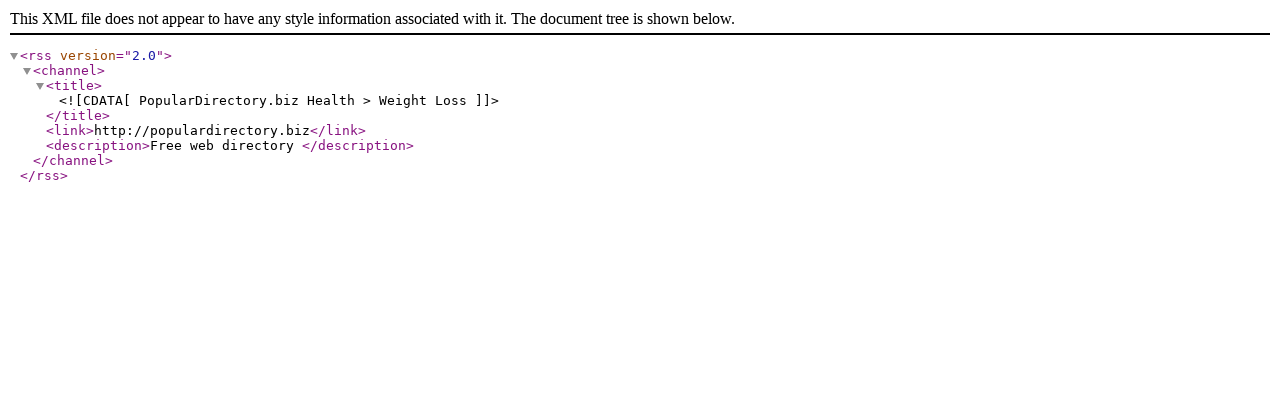

--- FILE ---
content_type: application/xml
request_url: https://populardirectory.biz/rss?c=2605
body_size: 290
content:
<?xml version="1.0" encoding="UTF-8"?>
<rss version="2.0">
    <channel>
        <title><![CDATA[PopularDirectory.biz Health > Weight Loss]]></title>
        <link>http://populardirectory.biz</link>
        <description>Free web directory </description>
	

    </channel>
</rss>